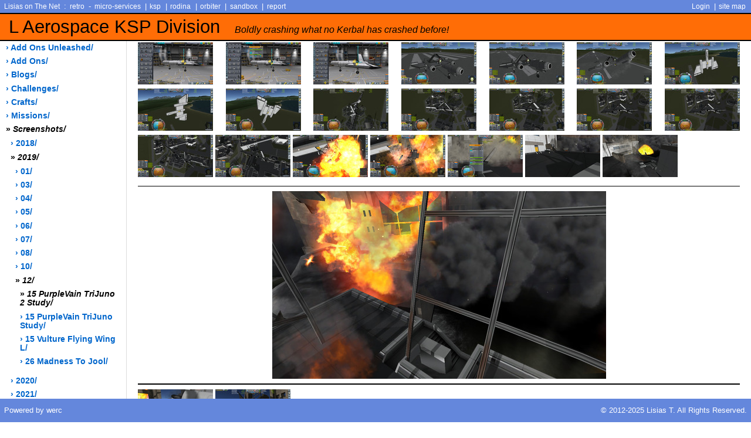

--- FILE ---
content_type: text/html
request_url: http://ksp.lisias.net/screenshots/2019/12/15_PurpleVain-TriJuno-2-Study/0210_Building-Collapse-01
body_size: 1590
content:
<!DOCTYPE HTML>
<html>
<head>

    <title>screenshots - 2019 - 12 - 15 PurpleVain-TriJuno-2-Study - 0210 Building-Collapse-01</title>

    <link rel="stylesheet" href="/pub/style/style.css" type="text/css" media="screen, handheld" title="default">
    <link rel="shortcut icon" href="/favicon.ico" type="image/vnd.microsoft.icon">

    <meta charset="UTF-8">
    <meta http-equiv="Content-Type" content="text/html; charset=UTF-8"> 



    

</head>
<body>

<div id="header">
    <div class="superHeader">
<div class="left">
	<a href="//lisias.net">Lisias on The Net</a>
	: <a href="//retro.lisias.net">retro</a>
	- <a href="//service.retro.lisias.net">micro-services</a>
	| <a href="//ksp.lisias.net">ksp</a>
	| <a href="//rodina.lisias.net">rodina</a>
	| <a href="//orbiter.lisias.net">orbiter</a>
	| <a href="//sandbox.lisias.net">sandbox</a>
	| <a href="//report.lisias.net">report</a>

</div>

<div class="right">
	<span><a href="/_users/login">Login</a></span>
<!--	| <a href="/update_log">site updates</a> -->
	| <a href="/sitemap">site map</a>
</div>

    </div>

    <div class="midHeader">
    <h1 class="headerTitle"><a href="/">L Aerospace KSP Division <span id="headerSubTitle">Boldly crashing what no Kerbal has crashed before!</span></a></h1>
    </div>
    
    <div class="subHeader"><br></div>
</div>

    <div id="side-bar">
        <div>
<ul>
<li><a href="/add-ons-unleashed/">&rsaquo; add ons unleashed/</a></li>
<li><a href="/add-ons/">&rsaquo; add ons/</a></li>
<li><a href="/blogs/">&rsaquo; blogs/</a></li>
<li><a href="/challenges/">&rsaquo; challenges/</a></li>
<li><a href="/crafts/">&rsaquo; crafts/</a></li>
<li><a href="/missions/">&rsaquo; missions/</a></li>
<li><a href="/screenshots/" class="thisPage">&raquo;<i> screenshots/</i></a></li>
<li><ul>
<li><a href="/screenshots/2018/">&rsaquo; 2018/</a></li>
<li><a href="/screenshots/2019/" class="thisPage">&raquo;<i> 2019/</i></a></li>
<li><ul>
<li><a href="/screenshots/2019/01/">&rsaquo; 01/</a></li>
<li><a href="/screenshots/2019/03/">&rsaquo; 03/</a></li>
<li><a href="/screenshots/2019/04/">&rsaquo; 04/</a></li>
<li><a href="/screenshots/2019/05/">&rsaquo; 05/</a></li>
<li><a href="/screenshots/2019/06/">&rsaquo; 06/</a></li>
<li><a href="/screenshots/2019/07/">&rsaquo; 07/</a></li>
<li><a href="/screenshots/2019/08/">&rsaquo; 08/</a></li>
<li><a href="/screenshots/2019/10/">&rsaquo; 10/</a></li>
<li><a href="/screenshots/2019/12/" class="thisPage">&raquo;<i> 12/</i></a></li>
<li><ul>
<li><a href="/screenshots/2019/12/15_PurpleVain-TriJuno-2-Study/" class="thisPage">&raquo;<i> 15 PurpleVain TriJuno 2 Study/</i></a></li>
<li><a href="/screenshots/2019/12/15_PurpleVain-TriJuno-Study/">&rsaquo; 15 PurpleVain TriJuno Study/</a></li>
<li><a href="/screenshots/2019/12/15_Vulture-Flying-Wing-L/">&rsaquo; 15 Vulture Flying Wing L/</a></li>
<li><a href="/screenshots/2019/12/26_Madness-to-Jool/">&rsaquo; 26 Madness to Jool/</a></li>
</ul></li>
</ul></li>
<li><a href="/screenshots/2020/">&rsaquo; 2020/</a></li>
<li><a href="/screenshots/2021/">&rsaquo; 2021/</a></li>
<li><a href="/screenshots/2022/">&rsaquo; 2022/</a></li>
<li><a href="/screenshots/2023/">&rsaquo; 2023/</a></li>
<li><a href="/screenshots/2024/">&rsaquo; 2024/</a></li>
<li><a href="/screenshots/2025/">&rsaquo; 2025/</a></li>
<li><a href="/screenshots/add-ons/">&rsaquo; add ons/</a></li>
<li><a href="/screenshots/misc/">&rsaquo; misc/</a></li>
</ul></li>
<li><a href="/showcase/">&rsaquo; showcase/</a></li>
</ul>
        </div>
    </div>

<div id="main-copy">


      <a href="0010_CoM-CoL-Too-Close#main-img" class="thumb" >
        <img src="_werc/xibit/thumbs/0010_CoM-CoL-Too-Close.jpg" class="thumb"/>
      </a>
      <a href="0020_CoM-CoL-Proposed-Fix#main-img" class="thumb" >
        <img src="_werc/xibit/thumbs/0020_CoM-CoL-Proposed-Fix.jpg" class="thumb"/>
      </a>
      <a href="0030_V2#main-img" class="thumb" >
        <img src="_werc/xibit/thumbs/0030_V2.jpg" class="thumb"/>
      </a>
      <a href="0040_Ready-to-TakeOff#main-img" class="thumb" >
        <img src="_werc/xibit/thumbs/0040_Ready-to-TakeOff.jpg" class="thumb"/>
      </a>
      <a href="0050_Rotating#main-img" class="thumb" >
        <img src="_werc/xibit/thumbs/0050_Rotating.jpg" class="thumb"/>
      </a>
      <a href="0060_Climbing#main-img" class="thumb" >
        <img src="_werc/xibit/thumbs/0060_Climbing.jpg" class="thumb"/>
      </a>
      <a href="0070_Going-Ballistic#main-img" class="thumb" >
        <img src="_werc/xibit/thumbs/0070_Going-Ballistic.jpg" class="thumb"/>
      </a>
      <a href="0080_Immelmann-1#main-img" class="thumb" >
        <img src="_werc/xibit/thumbs/0080_Immelmann-1.jpg" class="thumb"/>
      </a>
      <a href="0090_Immelmann-2#main-img" class="thumb" >
        <img src="_werc/xibit/thumbs/0090_Immelmann-2.jpg" class="thumb"/>
      </a>
      <a href="0100_Stunt-00#main-img" class="thumb" >
        <img src="_werc/xibit/thumbs/0100_Stunt-00.jpg" class="thumb"/>
      </a>
      <a href="0110_Stunt-01#main-img" class="thumb" >
        <img src="_werc/xibit/thumbs/0110_Stunt-01.jpg" class="thumb"/>
      </a>
      <a href="0120_Stunt-02#main-img" class="thumb" >
        <img src="_werc/xibit/thumbs/0120_Stunt-02.jpg" class="thumb"/>
      </a>
      <a href="0130_Stunt-03#main-img" class="thumb" >
        <img src="_werc/xibit/thumbs/0130_Stunt-03.jpg" class="thumb"/>
      </a>
      <a href="0130_Stunt_03#main-img" class="thumb" >
        <img src="_werc/xibit/thumbs/0130_Stunt_03.jpg" class="thumb"/>
      </a>
      <a href="0140_Dang-00#main-img" class="thumb" >
        <img src="_werc/xibit/thumbs/0140_Dang-00.jpg" class="thumb"/>
      </a>
      <a href="0150_Dang-01#main-img" class="thumb" >
        <img src="_werc/xibit/thumbs/0150_Dang-01.jpg" class="thumb"/>
      </a>
      <a href="0160_Dang-Dang-Dang#main-img" class="thumb" >
        <img src="_werc/xibit/thumbs/0160_Dang-Dang-Dang.jpg" class="thumb"/>
      </a>
      <a href="0170_Survival-00#main-img" class="thumb" >
        <img src="_werc/xibit/thumbs/0170_Survival-00.jpg" class="thumb"/>
      </a>
      <a href="0180_Survival-01#main-img" class="thumb" >
        <img src="_werc/xibit/thumbs/0180_Survival-01.jpg" class="thumb"/>
      </a>
      <a href="0190_Survival-02#main-img" class="thumb" >
        <img src="_werc/xibit/thumbs/0190_Survival-02.jpg" class="thumb"/>
      </a>
      <a href="0200_Building-Collapse-00#main-img" class="thumb" >
        <img src="_werc/xibit/thumbs/0200_Building-Collapse-00.jpg" class="thumb"/>
      </a>
<div id="main-img">
  <hr/>
  <div class="main-img" id="mainpic">
    <a href="0210_Building-Collapse-01.jpg">
      <img src="_werc/xibit/previews/0210_Building-Collapse-01.jpg" />
    </a>
  </div>
  <hr/>
</div>
      <a href="0220_She-is-dead-Jim#main-img" class="thumb" >
        <img src="_werc/xibit/thumbs/0220_She-is-dead-Jim.jpg" class="thumb"/>
      </a>
      <a href="0230_No-she-is-alive#main-img" class="thumb" >
        <img src="_werc/xibit/thumbs/0230_No-she-is-alive.jpg" class="thumb"/>
      </a>


</div>

<div id="footer">
<div class="left"><a target=_werc href="http://werc.cat-v.org/">Powered by werc</a></div>
<div class="right">&copy; 2012-2025 Lisias T. All Rights Reserved.</div>
<br class="doNotDisplay doNotPrint">
</div>
</body></html>
